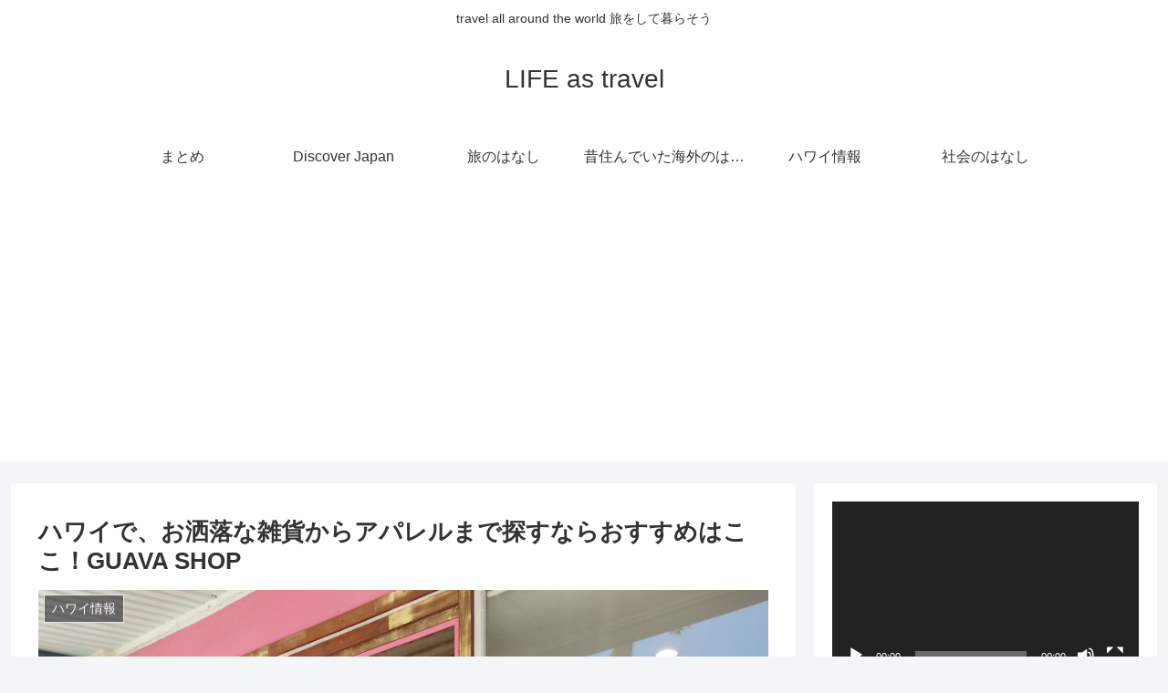

--- FILE ---
content_type: text/html; charset=utf-8
request_url: https://accounts.google.com/o/oauth2/postmessageRelay?parent=https%3A%2F%2Ftravelerharu.net&jsh=m%3B%2F_%2Fscs%2Fabc-static%2F_%2Fjs%2Fk%3Dgapi.lb.en.OE6tiwO4KJo.O%2Fd%3D1%2Frs%3DAHpOoo_Itz6IAL6GO-n8kgAepm47TBsg1Q%2Fm%3D__features__
body_size: 160
content:
<!DOCTYPE html><html><head><title></title><meta http-equiv="content-type" content="text/html; charset=utf-8"><meta http-equiv="X-UA-Compatible" content="IE=edge"><meta name="viewport" content="width=device-width, initial-scale=1, minimum-scale=1, maximum-scale=1, user-scalable=0"><script src='https://ssl.gstatic.com/accounts/o/2580342461-postmessagerelay.js' nonce="pIGHC-_BHVW5eqFw_bB50w"></script></head><body><script type="text/javascript" src="https://apis.google.com/js/rpc:shindig_random.js?onload=init" nonce="pIGHC-_BHVW5eqFw_bB50w"></script></body></html>

--- FILE ---
content_type: text/html; charset=utf-8
request_url: https://www.google.com/recaptcha/api2/aframe
body_size: 266
content:
<!DOCTYPE HTML><html><head><meta http-equiv="content-type" content="text/html; charset=UTF-8"></head><body><script nonce="oHXsJ_89NTuwqhcZ89op1Q">/** Anti-fraud and anti-abuse applications only. See google.com/recaptcha */ try{var clients={'sodar':'https://pagead2.googlesyndication.com/pagead/sodar?'};window.addEventListener("message",function(a){try{if(a.source===window.parent){var b=JSON.parse(a.data);var c=clients[b['id']];if(c){var d=document.createElement('img');d.src=c+b['params']+'&rc='+(localStorage.getItem("rc::a")?sessionStorage.getItem("rc::b"):"");window.document.body.appendChild(d);sessionStorage.setItem("rc::e",parseInt(sessionStorage.getItem("rc::e")||0)+1);localStorage.setItem("rc::h",'1768786085629');}}}catch(b){}});window.parent.postMessage("_grecaptcha_ready", "*");}catch(b){}</script></body></html>